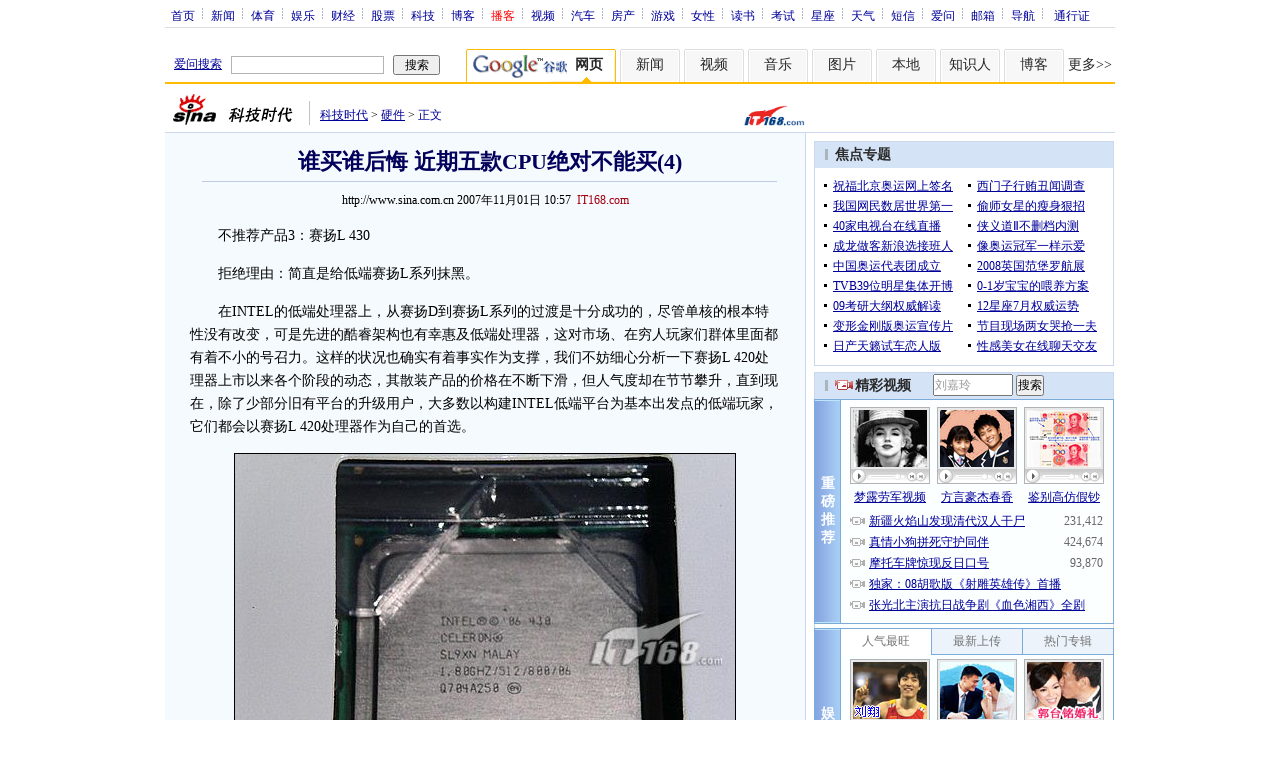

--- FILE ---
content_type: text/html; charset=utf-8
request_url: https://www.google.com/recaptcha/api2/aframe
body_size: 269
content:
<!DOCTYPE HTML><html><head><meta http-equiv="content-type" content="text/html; charset=UTF-8"></head><body><script nonce="rXpZ3QR6SjU9eykWOqmFRg">/** Anti-fraud and anti-abuse applications only. See google.com/recaptcha */ try{var clients={'sodar':'https://pagead2.googlesyndication.com/pagead/sodar?'};window.addEventListener("message",function(a){try{if(a.source===window.parent){var b=JSON.parse(a.data);var c=clients[b['id']];if(c){var d=document.createElement('img');d.src=c+b['params']+'&rc='+(localStorage.getItem("rc::a")?sessionStorage.getItem("rc::b"):"");window.document.body.appendChild(d);sessionStorage.setItem("rc::e",parseInt(sessionStorage.getItem("rc::e")||0)+1);localStorage.setItem("rc::h",'1768729772264');}}}catch(b){}});window.parent.postMessage("_grecaptcha_ready", "*");}catch(b){}</script></body></html>